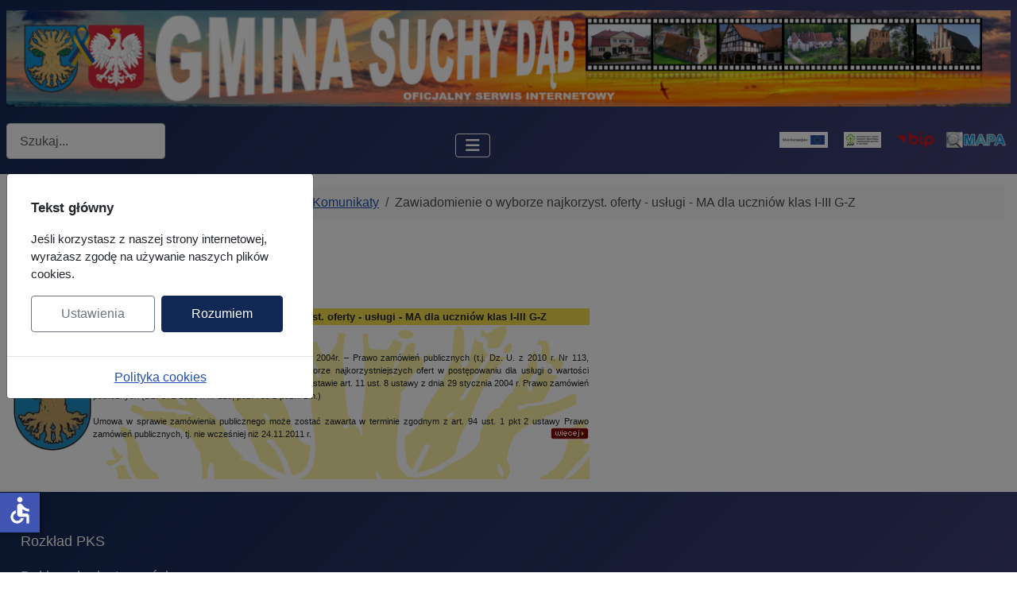

--- FILE ---
content_type: text/html; charset=utf-8
request_url: https://suchy-dab.pl/urzad-gminy/aktualnosci/komunikaty/zawiadomienie-o-wyborze-najkorzyst-oferty---uslugi---ma-dla-uczniow-klas-i-iii-g-z
body_size: 9936
content:
<!DOCTYPE html>
<html lang="pl-pl" dir="ltr">


  <head>
  	<!-- Start TAGZ: -->
  	<meta name="twitter:card" content="summary_large_image"/>
	<meta name="twitter:image" content="https://suchy-dab.pl/images/loga/foto_news.png"/>
	<meta property="og:image" content="https://suchy-dab.pl/images/loga/foto_news.png"/>
	<meta property="og:image:height" content="254"/>
	<meta property="og:image:width" content="403"/>
	<meta property="og:type" content="website"/>
	<meta property="og:url" content="https%3A%2F%2Fsuchy-dab.pl%2Furzad-gminy%2Faktualnosci%2Fkomunikaty%2Fzawiadomienie-o-wyborze-najkorzyst-oferty---uslugi---ma-dla-uczniow-klas-i-iii-g-z"/>
  	<!-- End TAGZ -->
  		
    <meta charset="utf-8">
	<meta name="rights" content="Gmina Suchy Dąb">
	<meta name="author" content="Administrator">
	<meta name="viewport" content="width=device-width, initial-scale=1">
	<meta name="description" content="Oficjalna strona internetowa Gminy Suchy Dąb to miejsce, w którym mieszkańcy i zainteresowani mogą znaleźć informacje o gminie, jej władzach, instytucjach i wydarzeniach.
Strona zawiera aktualne informacje z życia gminy, takie jak komunikaty, ogłoszenia, wydarzenia kulturalne i sportowe.">
	<title>Zawiadomienie o wyborze najkorzyst. oferty - usługi - MA dla uczniów klas I-III G-Z</title>
	<link href="/media/system/images/joomla-favicon.svg" rel="icon" type="image/svg+xml">
	<link href="/media/templates/site/cassiopeia/images/favicon.ico" rel="alternate icon" type="image/vnd.microsoft.icon">
	<link href="/media/system/images/joomla-favicon-pinned.svg" rel="mask-icon" color="#000">
	<link href="https://suchy-dab.pl/component/finder/search?format=opensearch&amp;Itemid=158" rel="search" title="OpenSearch Gmina Suchy Dąb" type="application/opensearchdescription+xml">

    <link href="/media/system/css/joomla-fontawesome.min.css?529d6e" rel="lazy-stylesheet"><noscript><link href="/media/system/css/joomla-fontawesome.min.css?529d6e" rel="stylesheet"></noscript>
	<link href="/media/templates/site/cassiopeia/css/template.min.css?529d6e" rel="stylesheet">
	<link href="/media/templates/site/cassiopeia/css/global/colors_standard.min.css?529d6e" rel="stylesheet">
	<link href="/media/vendor/awesomplete/css/awesomplete.css?1.1.7" rel="stylesheet">
	<link href="/media/mod_jbcookies/css/cookies.min.css?529d6e" rel="preload" as="style" onload="this.onload=null;this.rel='stylesheet'">
	<link href="/media/templates/site/cassiopeia/css/vendor/joomla-custom-elements/joomla-alert.min.css?0.4.1" rel="stylesheet">
	<style>:root {
		--hue: 214;
		--template-bg-light: #f0f4fb;
		--template-text-dark: #495057;
		--template-text-light: #ffffff;
		--template-link-color: var(--link-color);
		--template-special-color: #001B4C;
		
	}</style>

    <script src="/media/vendor/metismenujs/js/metismenujs.min.js?1.4.0" defer></script>
	<script type="application/json" class="joomla-script-options new">{"joomla.jtext":{"MOD_FINDER_SEARCH_VALUE":"Szukaj...","COM_FINDER_SEARCH_FORM_LIST_LABEL":"Wyniki wyszukiwania","JLIB_JS_AJAX_ERROR_OTHER":"Wystąpił błąd podczas pobierania danych JSON: kod odpowiedzi HTTP %s.","JLIB_JS_AJAX_ERROR_PARSE":"Wystąpił błąd podczas przetwarzania następujących danych JSON:<br\/><code style=\"color:inherit;white-space:pre-wrap;padding:0;margin:0;border:0;background:inherit;\">%s<\/code>.","ERROR":"Błąd","MESSAGE":"Wiadomość","NOTICE":"Uwaga","WARNING":"Ostrzeżenie","JCLOSE":"Zamknij","JOK":"OK","JOPEN":"Otwórz"},"finder-search":{"url":"\/component\/finder\/?task=suggestions.suggest&format=json&tmpl=component&Itemid=158"},"system.paths":{"root":"","rootFull":"https:\/\/suchy-dab.pl\/","base":"","baseFull":"https:\/\/suchy-dab.pl\/"},"csrf.token":"e5a362cf85f13a30f7878be49b39796a","accessibility-options":{"labels":{"menuTitle":"Ustawienia dostępności","increaseText":"Zwiększ rozmiar tekstu","decreaseText":"Zmniejsz rozmiar tekstu","increaseTextSpacing":"Zwiększ odstępy w tekście","decreaseTextSpacing":"Zmniejsz odstępy w tekście","invertColors":"Odwróć kolory","grayHues":"Szare odcienie","underlineLinks":"Podkreślaj łącza","bigCursor":"Duży kursor","readingGuide":"Linia czytania","textToSpeech":"Tekst na mowę","speechToText":"Mowa na tekst","resetTitle":"Wyczyść","closeTitle":"Zamknij"},"icon":{"position":{"left":{"size":"0","units":"px"}},"useEmojis":false},"hotkeys":{"enabled":true,"helpTitles":true},"textToSpeechLang":["pl-PL"],"speechToTextLang":["pl-PL"]}}</script>
	<script src="/media/system/js/core.min.js?a3d8f8"></script>
	<script src="/media/templates/site/cassiopeia/js/template.min.js?529d6e" type="module"></script>
	<script src="/media/vendor/awesomplete/js/awesomplete.min.js?1.1.7" defer></script>
	<script src="/media/com_finder/js/finder.min.js?755761" type="module"></script>
	<script src="/media/vendor/bootstrap/js/collapse.min.js?5.3.8" type="module"></script>
	<script src="/media/templates/site/cassiopeia/js/mod_menu/menu-metismenu.min.js?529d6e" defer></script>
	<script src="/media/vendor/jquery/js/jquery.min.js?3.7.1"></script>
	<script src="/media/vendor/jquery/js/jquery-noconflict.min.js?3.7.1"></script>
	<script src="/media/vendor/bootstrap/js/modal.min.js?5.3.8" type="module"></script>
	<script src="/media/mod_jbcookies/js/consent.min.js?529d6e" defer></script>
	<script src="/media/system/js/messages.min.js?9a4811" type="module"></script>
	<script src="/media/vendor/accessibility/js/accessibility.min.js?3.0.17" defer></script>
	<script type="application/ld+json">{"@context":"https://schema.org","@type":"BreadcrumbList","@id":"https://suchy-dab.pl/#/schema/BreadcrumbList/17","itemListElement":[{"@type":"ListItem","position":1,"item":{"@id":"https://suchy-dab.pl/","name":"Start"}},{"@type":"ListItem","position":2,"item":{"@id":"https://suchy-dab.pl/urzad-gminy/aktualnosci","name":"Aktualności"}},{"@type":"ListItem","position":3,"item":{"@id":"https://suchy-dab.pl/urzad-gminy/aktualnosci/komunikaty","name":"Komunikaty"}},{"@type":"ListItem","position":4,"item":{"name":"Zawiadomienie o wyborze najkorzyst. oferty - usługi - MA dla uczniów klas I-III G-Z"}}]}</script>
	<script type="application/ld+json">{"@context":"https://schema.org","@graph":[{"@type":"Organization","@id":"https://suchy-dab.pl/#/schema/Organization/base","name":"Gmina Suchy Dąb","url":"https://suchy-dab.pl/","logo":{"@type":"ImageObject","@id":"https://suchy-dab.pl/#/schema/ImageObject/logo","url":"images/loga/HERB_200.png","contentUrl":"images/loga/HERB_200.png","width":200,"height":251},"image":{"@id":"https://suchy-dab.pl/#/schema/ImageObject/logo"},"sameAs":["https://www.facebook.com/gmina.suchy.dab","https://www.instagram.com/gmina_suchy_dab/"]},{"@type":"WebSite","@id":"https://suchy-dab.pl/#/schema/WebSite/base","url":"https://suchy-dab.pl/","name":"Gmina Suchy Dąb","publisher":{"@id":"https://suchy-dab.pl/#/schema/Organization/base"},"potentialAction":{"@type":"SearchAction","target":"https://suchy-dab.pl/component/finder/search?q={search_term_string}&amp;Itemid=158","query-input":"required name=search_term_string"}},{"@type":"WebPage","@id":"https://suchy-dab.pl/#/schema/WebPage/base","url":"https://suchy-dab.pl/urzad-gminy/aktualnosci/komunikaty/zawiadomienie-o-wyborze-najkorzyst-oferty---uslugi---ma-dla-uczniow-klas-i-iii-g-z","name":"Zawiadomienie o wyborze najkorzyst. oferty - usługi - MA dla uczniów klas I-III G-Z","description":"Oficjalna strona internetowa Gminy Suchy Dąb to miejsce, w którym mieszkańcy i zainteresowani mogą znaleźć informacje o gminie, jej władzach, instytucjach i wydarzeniach.\r\nStrona zawiera aktualne informacje z życia gminy, takie jak komunikaty, ogłoszenia, wydarzenia kulturalne i sportowe.","isPartOf":{"@id":"https://suchy-dab.pl/#/schema/WebSite/base"},"about":{"@id":"https://suchy-dab.pl/#/schema/Organization/base"},"inLanguage":"pl-PL","breadcrumb":{"@id":"https://suchy-dab.pl/#/schema/BreadcrumbList/17"}},{"@type":"Article","@id":"https://suchy-dab.pl/#/schema/com_content/article/703","name":"Zawiadomienie o wyborze najkorzyst. oferty - usługi - MA dla uczniów klas I-III G-Z","headline":"Zawiadomienie o wyborze najkorzyst. oferty - usługi - MA dla uczniów klas I-III G-Z","inLanguage":"pl-PL","interactionStatistic":{"@type":"InteractionCounter","userInteractionCount":2331},"isPartOf":{"@id":"https://suchy-dab.pl/#/schema/WebPage/base"}}]}</script>
	<script type="module">window.addEventListener("load", function() {new Accessibility(Joomla.getOptions("accessibility-options") || {});});</script>
	<script>window.JBCOOKIES_CONFIG = {"domain":"","duration":365,"inventory":{"necessary":[{"name":"jbcookies","category":"necessary","description":"MOD_JBCOOKIES_USE_JBCOOKIES","detected":"2026-01-17 00:03:45","provider":"JoomBall!"},{"name":"joomla_user_state","category":"necessary","description":"MOD_JBCOOKIES_USE_JOOMLA_USER_STATE","detected":"2026-01-17 00:03:45","provider":"Joomla!"},{"name":"joomla_remember_me_*","category":"necessary","description":"MOD_JBCOOKIES_USE_JOOMLA_REMEMBER_ME","detected":"2026-01-17 00:03:45","provider":"Joomla!"}],"analytics":[],"marketing":[],"unassigned":[]}};</script>

</head>

<body class="site com_content wrapper-static view-article no-layout no-task itemid-157">
    <header class="header container-header full-width">

        
        
                    <div class="grid-child">
                <div class="navbar-brand">
                    <a class="brand-logo" href="/">
                        <img loading="eager" decoding="async" src="https://suchy-dab.pl/images/mw_joomla_logo.png" alt="Gmina Suchy Dąb" width="1304" height="125">                    </a>
                                    </div>
            </div>
        
                    <div class="grid-child container-nav">
                                    
<search>
    <form class="mod-finder js-finder-searchform form-search" action="/component/finder/search?Itemid=158" method="get" aria-label="search">
        <label for="mod-finder-searchword121" class="visually-hidden finder">Szukaj</label><input type="text" name="q" id="mod-finder-searchword121" class="js-finder-search-query form-control" value="" placeholder="Szukaj...">
                        <input type="hidden" name="Itemid" value="158">    </form>
</search>

<nav class="navbar navbar-expand-lg" aria-label="Menu Top">
    <button class="navbar-toggler navbar-toggler-right" type="button" data-bs-toggle="collapse" data-bs-target="#navbar110" aria-controls="navbar110" aria-expanded="false" aria-label="Przełącz nawigację">
        <span class="icon-menu" aria-hidden="true"></span>
    </button>
    <div class="collapse navbar-collapse" id="navbar110">
        <ul class="mod-menu mod-menu_dropdown-metismenu metismenu mod-list _red_bg">
<li class="metismenu-item item-158 level-1 default"><a href="/" >Start</a></li><li class="metismenu-item item-110 level-1 active deeper parent"><button class="mod-menu__heading nav-header mm-collapsed mm-toggler mm-toggler-nolink" aria-haspopup="true" aria-expanded="false">Urząd Gminy</button><ul class="mm-collapse"><li class="metismenu-item item-109 level-2 active deeper parent"><a href="/urzad-gminy/aktualnosci" >Aktualności</a><button class="mm-collapsed mm-toggler mm-toggler-link" aria-haspopup="true" aria-expanded="false" aria-label="Aktualności"></button><ul class="mm-collapse"><li class="metismenu-item item-157 level-3 current active"><a href="/urzad-gminy/aktualnosci/komunikaty" aria-current="location">Komunikaty</a></li><li class="metismenu-item item-965 level-3"><a href="/urzad-gminy/aktualnosci/jakosc-wody" >Jakość wody</a></li></ul></li><li class="metismenu-item item-451 level-2"><a href="https://www.gov.pl" target="_blank" rel="noopener noreferrer">Załatw sprawę urzędową online</a></li><li class="metismenu-item item-457 level-2"><a href="/urzad-gminy/formularze-top" >FORMULARZE</a></li><li class="metismenu-item item-120 level-2"><a href="/urzad-gminy/przetargi" >PRZETARGI</a></li><li class="metismenu-item item-101 level-2"><a href="/urzad-gminy/inwestycje" >INWESTYCJE</a></li><li class="metismenu-item item-5 level-2"><a href="/urzad-gminy/plany-zagospodarowania" >Plany zagospodarowania</a></li><li class="metismenu-item item-460 level-2 deeper parent"><button class="mod-menu__heading nav-header mm-collapsed mm-toggler mm-toggler-nolink" aria-haspopup="true" aria-expanded="false">Jednostki organizacyjne</button><ul class="mm-collapse"><li class="metismenu-item item-461 level-3"><a href="http://zspgrabiny.szkolnastrona.pl/index.php" target="_blank" rel="noopener noreferrer">Zespół Szkolno-Przedszkolny w Grabinach-Zameczku</a></li><li class="metismenu-item item-462 level-3"><a href="https://spkozliny.edupage.org" target="_blank" rel="noopener noreferrer">Szkoła Podstawowa w Koźlinach</a></li><li class="metismenu-item item-463 level-3"><a href="https://suchydab.edu.pl" target="_blank" rel="noopener noreferrer">Szkoła Podstawowa w Suchym Dębie</a></li><li class="metismenu-item item-464 level-3"><a href="/urzad-gminy/jednostki-organizacyjne/gminna-biblioteka-publiczna-w-suchym-debie" >Gminna Biblioteka Publiczna w Suchym Dębie</a></li><li class="metismenu-item item-465 level-3"><a href="/urzad-gminy/jednostki-organizacyjne/gminny-osrodek-pomocy-spolecznej-w-suchym-debie" >Gminny Ośrodek Pomocy Społecznej w Suchym Dębie</a></li></ul></li><li class="metismenu-item item-9 level-2 deeper parent"><a href="/urzad-gminy/ochrona-srodowiska" >Ochrona środowiska</a><button class="mm-collapsed mm-toggler mm-toggler-link" aria-haspopup="true" aria-expanded="false" aria-label="Ochrona środowiska"></button><ul class="mm-collapse"><li class="metismenu-item item-454 level-3"><a href="/urzad-gminy/ochrona-srodowiska/ecoharmonogram" title="EcoHarmonogram">EcoHarmonogram</a></li><li class="metismenu-item item-455 level-3"><a href="/urzad-gminy/ochrona-srodowiska/wyszukiwarka-odpadow" >Wyszukiwarka odpadów</a></li></ul></li><li class="metismenu-item item-26 level-2"><a href="/urzad-gminy/sport" >SPORT</a></li><li class="metismenu-item item-495 level-2"><a href="/urzad-gminy/wybory" >WYBORY</a></li><li class="metismenu-item item-452 level-2"><a href="/urzad-gminy/zglos-awarie-usterke" >Zgłoś awarię / usterkę</a></li><li class="metismenu-item item-449 level-2"><a href="/urzad-gminy/powiadomienia" >Powiadomienia SMS</a></li><li class="metismenu-item item-232 level-2"><a href="/urzad-gminy/rodo" >RODO</a></li><li class="metismenu-item item-280 level-2"><a href="/urzad-gminy/solidarni-z-ukraina" ><img src="/images/loga/UA.jpg" alt="" width="30" height="19" loading="lazy"><span class="image-title">SOLIDARNI Z UKRAINĄ</span></a></li><li class="metismenu-item item-648 level-2"><a href="/urzad-gminy/rozklad-pks" >Rozkład PKS</a></li><li class="metismenu-item item-1157 level-2"><a href="https://e-bip.pl/Start/69/InformationModule/1651/825994" target="_blank" rel="noopener noreferrer">SYGNALIŚCI</a></li></ul></li><li class="metismenu-item item-149 level-1 deeper parent"><button class="mod-menu__heading nav-header mm-collapsed mm-toggler mm-toggler-nolink" aria-haspopup="true" aria-expanded="false">Rada Gminy</button><ul class="mm-collapse"><li class="metismenu-item item-458 level-2"><a href="https://suchy-dab.sesja.pl" target="_blank" rel="noopener noreferrer"><img src="/images/sesje_rady_gminy.png" alt="" width="200" height="41" loading="lazy"><span class="image-title visually-hidden">Sesje Rady Gminy</span></a></li><li class="metismenu-item item-1025 level-2"><a href="/rada-gminy-top/radni-ix-kadencji" >Radni IX kadencji</a></li><li class="metismenu-item item-466 level-2"><a href="/rada-gminy-top/radni-viii-kadencji" >Radni VIII kadencji</a></li><li class="metismenu-item item-469 level-2"><a href="http://e-bip.pl/Start/69/PersonalWealth" target="_blank" rel="noopener noreferrer">Oświadczenia majątkowe</a></li><li class="metismenu-item item-649 level-2"><a href="/rada-gminy-top/wybory-uzupelniajace-2023" >Wybory uzupełniające 2023 okr. 14</a></li><li class="metismenu-item item-711 level-2"><a href="/rada-gminy-top/wybory-uzupelniajace-2023-okr-1" >Wybory uzupełniające 2023 okr. 1 </a></li></ul></li><li class="metismenu-item item-111 level-1 deeper parent"><button class="mod-menu__heading nav-header mm-collapsed mm-toggler mm-toggler-nolink" aria-haspopup="true" aria-expanded="false">Gmina</button><ul class="mm-collapse"><li class="metismenu-item item-467 level-2"><a href="/gmina/o-gminie" >O Gminie</a></li><li class="metismenu-item item-468 level-2 deeper parent"><button class="mod-menu__heading nav-header mm-collapsed mm-toggler mm-toggler-nolink" aria-haspopup="true" aria-expanded="false">Sołectwa</button><ul class="mm-collapse"><li class="metismenu-item item-112 level-3"><a href="/gmina/solectwa/grabiny-zameczek" >Grabiny-Zameczek</a></li><li class="metismenu-item item-113 level-3"><a href="/gmina/solectwa/kozliny" >Koźliny</a></li><li class="metismenu-item item-114 level-3"><a href="/gmina/solectwa/krzywe-kolo" >Krzywe Koło</a></li><li class="metismenu-item item-115 level-3"><a href="/gmina/solectwa/osice" >Osice</a></li><li class="metismenu-item item-116 level-3"><a href="/gmina/solectwa/ostrowite" >Ostrowite</a></li><li class="metismenu-item item-117 level-3"><a href="/gmina/solectwa/steblewo" >Steblewo</a></li><li class="metismenu-item item-118 level-3"><a href="/gmina/solectwa/suchy-dab" >Suchy Dąb</a></li><li class="metismenu-item item-119 level-3"><a href="/gmina/solectwa/wroblewo" >Wróblewo</a></li></ul></li><li class="metismenu-item item-470 level-2"><a href="http://www.e-bip.pl/Start/69/ActDetails/126828" target="_blank" rel="noopener noreferrer">Strategia Rozwoju</a></li><li class="metismenu-item item-471 level-2"><a href="http://e-bip.pl/Start/69/UnitStatute/Orders" target="_blank" rel="noopener noreferrer">Statut Gminy</a></li><li class="metismenu-item item-279 level-2"><a href="/gmina/kurier-debowy" >Kurier Dębowy</a></li><li class="metismenu-item item-134 level-2"><a href="https://wspomnienia.suchy-dab.pl/" target="_blank" rel="noopener noreferrer">Wspomnienia Mieszkańców Gminy</a></li><li class="metismenu-item item-603 level-2"><a href="/gmina/herb-i-flaga-gminy" >Herb i Flaga Gminy</a></li><li class="metismenu-item item-958 level-2"><a href="/gmina/gmina-okiem-statystyki" >Gmina okiem statystyki</a></li><li class="metismenu-item item-1106 level-2"><a href="https://suchy-dab.pl/component/tags/tag/raport-o-stanie-gminy-suchy-dab" >Raport o stanie Gminy Suchy Dąb</a></li></ul></li><li class="metismenu-item item-241 level-1"><a href="/kontakt" >KONTAKT</a></li></ul>
    </div>
</nav>

                                                    <div class="container-search">
                        
<div id="mod-custom122" class="mod-custom custom">
    <p style="text-align: center;"><a title="Unia Europejska" href="/projekty-ze-srodkow-ue-oraz-funduszy-krajowych" rel="noopener"><img title="Unia Europejska" src="/images/projekty/logo_UE.png" alt="Unia Europejska" width="61" height="20" loading="lazy" data-path="local-images:/inne/bip.png"></a>     <a title="WFOŚ" href="/projekty-ze-srodkow-ue-oraz-funduszy-krajowych/wojewodzki-fundusz-ochrony-srodowiska-i-gospodarki-wodnej"><img title="WFOŚ" src="/images/stories/loga/WFOS_m.png" alt="WFOŚ" width="47" height="20" loading="lazy" data-path="local-images:/inne/bip.png"></a>     <a title="Biuletyn Informacji Publicznej" href="https://e-bip.pl/start/69" target="_blank" rel="noopener"><img src="/images/inne/bip.png" alt="Biuletyn Informacji Publicznej" width="46" height="20" loading="lazy" data-path="local-images:/inne/bip.png"></a>    <a title="Mapa gminy" href="http://suchydab.e-mapa.net/" target="_blank" rel="noopener"><img src="/images/inne/mapa.png" alt="Mapa gminy" width="77" height="20" loading="lazy" data-path="local-images:/inne/mapa.png"></a> </p></div>

                    </div>
                            </div>
            </header>

    <div class="site-grid">
        
        
        
        
        <div class="grid-child container-component">
            <nav class="mod-breadcrumbs__wrapper" aria-label="Ścieżka powrotu">
    <ol class="mod-breadcrumbs breadcrumb px-3 py-2">
                    <li class="mod-breadcrumbs__here float-start">
                Jesteś tutaj: &#160;
            </li>
        
        <li class="mod-breadcrumbs__item breadcrumb-item"><a href="/" class="pathway"><span>Start</span></a></li><li class="mod-breadcrumbs__item breadcrumb-item"><span>Urząd Gminy</span></li><li class="mod-breadcrumbs__item breadcrumb-item"><a href="/urzad-gminy/aktualnosci" class="pathway"><span>Aktualności</span></a></li><li class="mod-breadcrumbs__item breadcrumb-item"><a href="/urzad-gminy/aktualnosci/komunikaty" class="pathway"><span>Komunikaty</span></a></li><li class="mod-breadcrumbs__item breadcrumb-item active"><span>Zawiadomienie o wyborze najkorzyst. oferty - usługi - MA dla uczniów klas I-III G-Z</span></li>    </ol>
    </nav>

            
            <div id="system-message-container" aria-live="polite"></div>

            <main>
                <div class="com-content-article item-page">
    <meta itemprop="inLanguage" content="pl-PL">
        <div class="page-header">
        <h1> Komunikaty </h1>
    </div>
    
    
        
        
            <dl class="article-info text-muted">

            <dt class="article-info-term">
                            <span class="visually-hidden">                        Szczegóły                            </span>                    </dt>

        
        
        
        
        
    
            
        
                    <dd class="hits">
    <span class="icon-eye icon-fw" aria-hidden="true"></span>
    <meta content="UserPageVisits:2331">
    Odsłon: 2331</dd>
            </dl>
    
    
        
                                                <div class="com-content-article__body">
        <table border="0">
<tbody style="text-align: center;">
<tr style="text-align: center;">
<td style="font-family: Verdana,Arial,Helvetica,sans-serif; font-size: 10px; width: 100px; text-align: center; background-image: url(/images/stories/loga/gl_date.png); height: 18px;" valign="middle">2011-11-18</td>
<td style="font-size: 10pt; text-align: center; background-image: url(/images/stories/loga/gl_title.png); height: 18px; width: 624px;" valign="middle"><strong style="text-decoration: none;"><span style="color: #000000; text-decoration: none;">&nbsp;</span>Zawiadomienie o wyborze najkorzyst. oferty - usługi - MA dla uczniów klas I-III G-Z<br /></strong></td>
</tr>
<tr style="text-align: center;">
<td style="text-align: center;" valign="middle"><img style="border: 0px none;" alt="herb_100x100" src="/images/stories/loga/herb_100x100.JPG" height="125" width="100" /></td>
<td style="font-family: Verdana,Arial,Helvetica,sans-serif; font-size: 8pt; width: 624px; background-image: url(/images/stories/loga/gl_text.png); text-align: justify;" valign="middle">
<p>Oznaczenie sprawy <strong>GK.ZP-341.KG.9.2011</strong></p>
<p>Na podstawie art. 92 ust. 1 ustawy z dnia 29 stycznia 2004r. – Prawo zamówień publicznych (t.j. Dz. U. z&nbsp;2010 r. Nr 113, poz.759 z późn. zm.) Zamawiający zawiadamia o wyborze najkorzystniejszych ofert w&nbsp;postępowaniu dla usługi o wartości poniżej kwoty określonej w przepisach wydanych na podstawie art. 11 ust. 8 ustawy z dnia 29 stycznia 2004 r.  Prawo zamówień publicznych (Dz. U. z 2010 r. nr 113, poz. 759 z&nbsp;późn. zm.)</p>
<p>Umowa w sprawie zamówienia publicznego może zostać zawarta w terminie zgodnym z  art. 94 ust. 1 pkt 2 ustawy Prawo zamówień publicznych, tj. nie wcześniej niż 24.11.2011 r. <a href="/index.php/przetargi/zawiadomienia/702-zawiadomienie-o-wyborze-najkorzystniejszej-oferty-uslugi-mala-akademia-dla-uczniow-klas-i-iii-g-z.html"><img style="float: right;" alt="Więcej" src="/images/stories/loga/wiecej.gif" /></a></p>
<p> </p>
</td>
</tr>
</tbody>
</table>     </div>

        
                                        </div>

            </main>
            
        </div>

        
        
            </div>

            <footer class="container-footer footer full-width">
            <div class="grid-child">
                <ul class="mod-menu mod-menu_dropdown-metismenu metismenu mod-list ">
<li class="metismenu-item item-259 level-1"><a href="/rozklad-pks" >Rozkład PKS</a></li><li class="metismenu-item item-270 level-1"><a href="/deklaracja-dostepnosci" >Deklaracja dostępności</a></li><li class="metismenu-item item-13 level-1"><a href="/linki" >Przydatne linki</a></li><li class="metismenu-item item-487 level-1"><a href="/mapa-strony?view=html&amp;id=1" >Mapa strony</a></li></ul>

            </div>
        </footer>
    
            <a href="#top" id="back-top" class="back-to-top-link" aria-label="Początek strony">
            <span class="icon-arrow-up icon-fw" aria-hidden="true"></span>
        </a>
    
    <!--googleoff: all-->
	<div class="jb-cookie-decline right  robots-noindex robots-nofollow robots-nocontent" style="display: none;">
		<button class="btn btn-primary" type="button" aria-label="MOD_JBCOOKIES_LANG_HEADER_DEFAULT">
			<img alt="Cookies" width="26" height="26" src="[data-uri]"/>
		</button>
	</div>

<div class="modal jb-cookie  robots-noindex robots-nofollow robots-nocontent" data-bs-backdrop="static" data-bs-keyboard="false" tabindex="-1">
	<div class="modal-dialog modal-lg modal-dialog-centered">
		<div class="modal-content">
			<div class="modal-body">
									<p class="jb-cookie-title">Tekst główny</p>
								<p class="jb-cookie-text">Jeśli korzystasz z naszej strony internetowej, wyrażasz zgodę na używanie naszych plików cookies.</p>
				<div class="d-flex flex-nowrap gap-3 w-100">
					<button class="jb-settings btn btn-outline-secondary flex-fill" type="button" data-bs-toggle="modal" data-bs-target="#jbcookies-preferences">Ustawienia</button>
					<button class="jb-accept btn btn-primary flex-fill" type="button">Rozumiem</button>
				</div>
			</div>

							<div class="modal-footer p-0">
											<a class="jb-policy" href="#jbcookies" data-bs-toggle="modal" data-bs-target="#jbcookies" rel="nofollow">Polityka cookies</a>
									</div>
					</div>
	</div>
</div>
	
	<div class="modal robots-noindex robots-nofollow robots-nocontent" id="jbcookies" data-bs-backdrop="static" data-bs-keyboard="false" tabindex="-1">
		<div class="modal-dialog modal-lg modal-dialog-centered modal-fullscreen-sm-down modal-dialog-scrollable">
			<div class="modal-content">
				<div class="modal-header">
					<div class="modal-title">Nazwa dla dodatkowych informacji</div>
					<button type="button" class="btn-close" data-bs-target=".jb-cookie" data-bs-toggle="modal" aria-label="Zamknij"></button>
				</div>
				<div class="modal-body">
					Dodatkowe informacje w pojawiającym się i niezależnym oknie na ekranie.				</div>
				<div class="modal-footer">
					<button type="button" class="btn btn-outline-secondary" data-bs-target=".jb-cookie" data-bs-toggle="modal">Zamknij</button>
				</div>
			</div>
		</div>
	</div>
<div class="modal robots-noindex robots-nofollow robots-nocontent" id="jbcookies-preferences" data-bs-backdrop="static" data-bs-keyboard="false" aria-labelledby="jbcookies-preferences-label" tabindex="-1">
	<div class="modal-dialog modal-lg modal-dialog-centered modal-fullscreen-sm-down modal-dialog-scrollable">
		<div class="modal-content">
			<div class="modal-header">
				<div class="modal-title" id="jbcookies-preferences-label">Preferencje cookie</div>
				<button type="button" class="btn-close" data-bs-target=".jb-cookie" data-bs-toggle="modal" aria-label="Zamknij"></button>
			</div>
			<div class="modal-body">
									<div class="jb-cookie-preferences">
													<section class="jb-cookie-group border rounded p-3 mb-3" data-group="necessary">
								<div class="d-flex flex-column flex-md-row align-items-md-center justify-content-between gap-3 mb-2">
									<div>
										<h6 class="mb-1">Cookie niezbędne</h6>
																					<p class="mb-0 text-muted small">Niezbędne dla podstawowych funkcji witryny i nie mogą być wyłączone.</p>
																			</div>
									<div class="form-check form-switch">
										<input class="form-check-input jb-cookie-toggle" type="checkbox" role="switch" id="jb-toggle-necessary" data-group="necessary" data-default="1" checked disabled>
										<label class="form-check-label small" for="jb-toggle-necessary"></label>
									</div>
								</div>
																	<p class="text-muted small mb-1">MOD_JBCOOKIES_MODAL_COOKIES_FOUND</p>
									<ul class="jb-cookie-inventory list-unstyled small mb-0">
																					<li class="py-1 border-top">
												<strong>jbcookies</strong>
																									<span class="text-muted small">(JoomBall!)</span>
																																					<div class="text-muted small">Przechowuje zgodę udzieloną przez użytkownika na stronie.</div>
																							</li>
																					<li class="py-1 border-top">
												<strong>joomla_user_state</strong>
																									<span class="text-muted small">(Joomla!)</span>
																																					<div class="text-muted small">Zachowuje stan uwierzytelnienia użytkownika.</div>
																							</li>
																					<li class="py-1 border-top">
												<strong>joomla_remember_me_*</strong>
																									<span class="text-muted small">(Joomla!)</span>
																																					<div class="text-muted small">Utrzymuje zapamiętaną sesję dla uwierzytelnionego użytkownika.</div>
																							</li>
																			</ul>
															</section>
													<section class="jb-cookie-group border rounded p-3 mb-3" data-group="analytics">
								<div class="d-flex flex-column flex-md-row align-items-md-center justify-content-between gap-3 mb-2">
									<div>
										<h6 class="mb-1">Cookie analityczne</h6>
																					<p class="mb-0 text-muted small">Pomagają zrozumieć użycie i poprawić wydajność.</p>
																			</div>
									<div class="form-check form-switch">
										<input class="form-check-input jb-cookie-toggle" type="checkbox" role="switch" id="jb-toggle-analytics" data-group="analytics" data-default="0" checked>
										<label class="form-check-label small" for="jb-toggle-analytics"></label>
									</div>
								</div>
																	<p class="text-muted small mb-0">W tej kategorii nie wykryto jeszcze żadnych cookie.</p>
															</section>
													<section class="jb-cookie-group border rounded p-3 mb-3" data-group="marketing">
								<div class="d-flex flex-column flex-md-row align-items-md-center justify-content-between gap-3 mb-2">
									<div>
										<h6 class="mb-1">Cookie marketingowe</h6>
																					<p class="mb-0 text-muted small">Personalizują reklamy i mierzą skuteczność kampanii.</p>
																			</div>
									<div class="form-check form-switch">
										<input class="form-check-input jb-cookie-toggle" type="checkbox" role="switch" id="jb-toggle-marketing" data-group="marketing" data-default="0" checked>
										<label class="form-check-label small" for="jb-toggle-marketing"></label>
									</div>
								</div>
																	<p class="text-muted small mb-0">W tej kategorii nie wykryto jeszcze żadnych cookie.</p>
															</section>
													<section class="jb-cookie-group border rounded p-3 mb-3" data-group="unassigned">
								<div class="d-flex flex-column flex-md-row align-items-md-center justify-content-between gap-3 mb-2">
									<div>
										<h6 class="mb-1">Cookie nieprzypisane</h6>
																					<p class="mb-0 text-muted small">Cookie oczekujące na przegląd lub automatyczną klasyfikację.</p>
																			</div>
									<div class="form-check form-switch">
										<input class="form-check-input jb-cookie-toggle" type="checkbox" role="switch" id="jb-toggle-unassigned" data-group="unassigned" data-default="0" checked>
										<label class="form-check-label small" for="jb-toggle-unassigned"></label>
									</div>
								</div>
																	<p class="text-muted small mb-0">W tej kategorii nie wykryto jeszcze żadnych cookie.</p>
															</section>
											</div>
							</div>
			<div class="modal-footer">
				<button type="button" class="btn btn-outline-danger btn-sm jb-reject-all">Odrzuć</button>
				<button type="button" class="btn btn-success btn-sm jb-save-selection">Zapisz wybór</button>
				<button type="button" class="btn btn-primary btn-sm jb-accept-all">Akceptuj wszystkie</button>
			</div>
		</div>
	</div>
</div>
<!--googleon: all-->
</body>

</html>